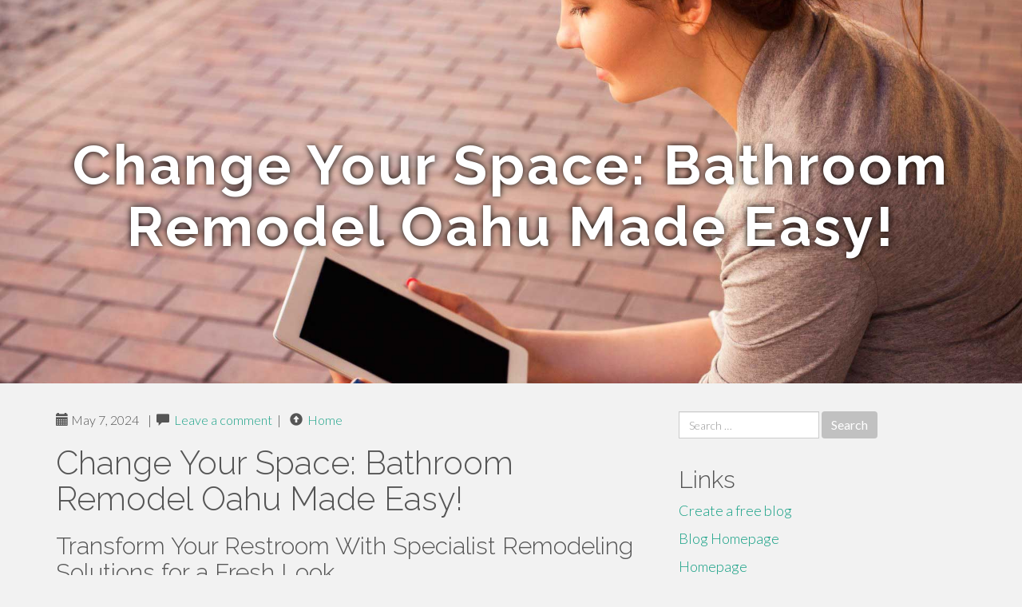

--- FILE ---
content_type: text/html; charset=UTF-8
request_url: https://aaronkjgc333blog.uzblog.net/change-your-space-bathroom-remodel-oahu-made-easy-41215810
body_size: 6743
content:
<!DOCTYPE html>
<html lang="en-US">
<head>
<meta charset="UTF-8">
<meta name="viewport" content="width=device-width, initial-scale=1">
<title>Change Your Space: Bathroom Remodel Oahu Made Easy!</title>
<link href="https://static.uzblog.net/favicon.ico" rel="shortcut icon" />

<style type="text/css">
img.wp-smiley,
img.emoji {
	display: inline !important;
	border: none !important;
	box-shadow: none !important;
	height: 1em !important;
	width: 1em !important;
	margin: 0 .07em !important;
	vertical-align: -0.1em !important;
	background: none !important;
	padding: 0 !important;
}
</style>
<link rel="stylesheet" href="https://cdnjs.cloudflare.com/ajax/libs/twitter-bootstrap/3.3.2/css/bootstrap.min.css">
<link rel='stylesheet' id='theme-base-css'  href='https://static.uzblog.net/blog1/img/theme-base.css' type='text/css' media='all' />
<link rel='stylesheet' id='theme-flat-css'  href='https://static.uzblog.net/blog1/img/theme-flat.css' type='text/css' media='all' />
<link rel='stylesheet' id='google_fonts-css'  href='//fonts.googleapis.com/css?family=Lato:300,400,700|Raleway:400,300,700' type='text/css' media='screen' />
<link rel='stylesheet' id='font-awesome-css'  href='https://static.uzblog.net/blog1/img/font-awesome.min.css' type='text/css' media='all' />
<link rel='stylesheet' id='flat-bootstrap-css'  href='https://static.uzblog.net/blog1/img/style.css' type='text/css' media='all' />

<style>
body {background-color: #f2f2f2;}
h1 {font-size: 41px;}
</style>

<link rel="canonical" href="https://aaronkjgc333blog.uzblog.net/change-your-space-bathroom-remodel-oahu-made-easy-41215810" />
	<style type="text/css">.recentcomments a{display:inline !important;padding:0 !important;margin:0 !important;}</style>
</head>

<body class="single single-post postid-4 single-format-standard has-header-image">
<div id="page" class="hfeed site">
	<header id="masthead" class="site-header" role="banner">
		<nav id="site-navigation" class="main-navigation" role="navigation"></nav><!-- #site-navigation -->
	</header><!-- #masthead -->

	<div id="content" class="site-content">

			<header class="content-header-image">
			<div class="section-image" style="background-image: url('https://static.uzblog.net/blog1/img/06.jpg')">
				<div class="section-image-overlay">
				<h1 class="header-image-title">Change Your Space: Bathroom Remodel Oahu Made Easy!</h1>
								
				</div><!-- .cover-image-overlay or .section-image-overlay -->
			</div><!-- .cover-image or .section-image -->
		</header><!-- content-header-image -->

<a id="pagetop"></a>

<div class="container">
<div id="main-grid" class="row">

	




<div id="primary" class="content-area col-md-8">
		<main id="main" class="site-main" role="main">

<article id="post-4" class="post-4 post type-post status-publish format-standard hentry category-uncategorized">
			
<header class="entry-header">
	<div class="entry-meta">
	
        <span class="posted-on"><span class="glyphicon glyphicon-calendar"></span>&nbsp;May 7, 2024</span>
		 &nbsp;|&nbsp;

         <span class="glyphicon glyphicon-comment"></span>&nbsp; <a href="https://aaronkjgc333blog.uzblog.net/change-your-space-bathroom-remodel-oahu-made-easy-41215810#respond">Leave a comment</a> </span>
		 &nbsp;|&nbsp;                  
         
         <span class="comments-link"><span class="glyphicon glyphicon-comment pag_home" style="content: \e133;"></span>&nbsp; <a href="/">Home</a> </span>
         <style>.pag_home:before{content:"\e133"}</style>

         
				
	</div><!-- .entry-meta -->
</header><!-- .entry-header -->
		
	<div class="entry-content">
	    <h1>Change Your Space: Bathroom Remodel Oahu Made Easy!</h1>
<h2>Transform Your Restroom With Specialist Remodeling Solutions for a Fresh Look</h2><br><br>As we make every effort to create areas that are not only practical but also cosmetically pleasing, the shower room stands out as an area in the home that can greatly profit from skilled makeover solutions. From choosing the ideal fixtures and products to making the most of every inch of area through creative design selections, the procedure of remodeling a washroom can truly take a breath brand-new life right into your home.<br><br><br><h2>Benefits of Expert Restroom Remodeling</h2><br><br><div itemscope itemtype="http://schema.org/ImageObject"><img class="featurable" style="max-width:400px;float:left;margin-right:12px;margin-bottom:12px;" itemprop="image" src="https://www.jkath.com/wp-content/uploads/2022/12/4603_Arden_Ave_024-copy.jpg" alt="Bathroom Remodel Honolulu Hi"/><span style="display:none" itemprop="caption">Bathroom Remodel Honolulu</span></div>Professional restroom redesigning services use a myriad of benefits, consisting of unmatched craftsmanship and reliable task administration. From choosing the appropriate products to carrying out the layout strategy, their craftsmanship radiates with in the last result.<br><br><br>Additionally, specialist shower room remodelers are proficient at taking care of the project effectively, conserving customers time and inconvenience. They simplify the procedure, collaborating various jobs flawlessly to guarantee prompt conclusion. This degree of job administration not just decreases tension for the house owner however additionally lessens the chances of hold-ups or price overruns.<br><br><br>Fundamentally, picking expert restroom renovating services provides satisfaction, recognizing that the job remains in qualified hands (shower remodel honolulu). The combination of superior craftsmanship and effective project management sets these professionals apart, providing a restored restroom that surpasses assumptions<br><br><br><h2>Selecting the Right Fixtures and Products</h2><br><br>Picking the appropriate fixtures and materials is a critical aspect of any successful washroom remodeling job. The fixtures in your shower room, such as taps, sinks, showers, and toilets, not only add to the total visual appeals yet also impact the performance and comfort of the area. When choosing components, think about variables like toughness, water performance, and design cohesion with the remainder of the shower room.<br><br><br>Products play a significant function in the appearance and feeling of your shower room. From flooring to counter tops to wall surface floor tiles, the products you choose ought to endure wetness and constant use while complementing your preferred design. Popular options include ceramic or porcelain floor tiles for their longevity and convenience, along with all-natural stone like marble or granite for an extravagant touch.<br><br><br><div style="clear:both"></div><iframe src="https://storage.googleapis.com/local-business-services/Bathroom-Remodel-Oahu.html" height="480"></iframe><br><br/>Bear in mind that picking components and materials that are not only visually attractive yet likewise of top quality can improve the durability and worth of your bathroom restoration. Collaborating with an expert renovation service can provide you with guidance on selecting the right components and materials that suit your demands and choices.<br><br><br><h2>Optimizing Area Via Smart Design</h2><br><br>To maximize the performance <a href="https://bathroomremodel32963.nytechwiki.com/9744861/renew_your_home_premier_bathroom_remodeling_oahu">view publisher site</a> and aesthetic allure of your renovated washroom, it is important to tactically make the room for optimum utilization, starting with a concentrate on making the most of space through smart style. One effective way to enhance room use is by including storage space remedies that are both practical and aesthetically pleasing. Consider setting up floating racks, recessed cabinets, or over-the-toilet storage units to keep your fundamentals arranged and conveniently accessible without using up useful flooring room.<br><br><br>In addition, choosing components with smooth styles and small sizes can help develop an impression of a larger restroom. Wall-mounted commodes and vanities can free up flooring room, making the space show up even more roomy and open. In addition, selecting a glass shower unit rather than a standard shower drape can aesthetically expand the area by allowing light to move openly throughout the room.<br><br><br><div itemscope itemtype="http://schema.org/ImageObject"><img class="featurable" style="max-width:400px;float:right;margin-left:12px;margin-bottom:12px;" itemprop="image" src="https://tr-construction.com/wp-content/uploads/2024/01/Feature-Bathroom-Remodel-Spring-Valley-campo_road16.jpg" alt="Bathroom Remodel Honolulu"/><span style="display:none" itemprop="caption">Bathroom Remodel Honolulu Hi</span></div><h2>Including Trendy Designs and Colors</h2><br><br>When thinking about bathroom improvement services, integrating fashionable designs and shades can elevate the general aesthetic allure of the space while reflecting modern design patterns. To remain on-trend, take into consideration preferred colors like calming blues, earthy environment-friendlies, or cozy neutrals for a soothing atmosphere. Matte black components are a stylish option that adds a touch of modern-day beauty. Distinctive ceramic tiles, such as geometric patterns or all-natural stone finishes, can bring depth and visual interest to the washroom wall surfaces or floorings. <br><br><br>In regards to style, minimalist styles with clean lines and clutter-free surface <a href="https://remingtonluxbf.dailyblogzz.com/27442728/revitalize-your-home-premier-bathroom-remodeling-oahu">read</a> areas are currently favored for their simpleness and functionality. Drifting vanities and open shelving contribute to a sense of spaciousness while maintaining a stylish appearance. Freestanding tubs are an elegant addition that adds a prime focus to the area. Mixing products like wood, metal, and glass can create a dynamic and modern feel. <br><br><br><iframe width="560" height="315" alt="Bathroom Remodel Oahu" type="text/html" src="https://www.youtube.com/embed/GLQHUI_DIyI" frameborder="0"></iframe><br><br>When picking fashionable designs and shades for your shower room remodel, it's important to strike an equilibrium between what's in style and what fits your individual taste to make certain a room that really feels both existing and comfortable.<br><br><br><h2>Budget-Friendly Tips for Shower Room Remodelling</h2><br><br>For economical restroom improvement, strategic planning and clever selections can dramatically decrease expenses without jeopardizing high quality. Beginning by establishing a sensible budget plan and sticking to it throughout the restoration procedure. Consider concentrating on essential upgrades like fixtures, <a href="https://bathroom-vanity-with-sink46344.blogchaat.com/26977011/proficiency-you-can-trust-premium-bathroom-remodel-honolulu-hi">useful reference</a> lights, and hardware that can make a big effect without damaging the bank. Go with flexible and long lasting products such as porcelain ceramic tiles or laminate floor covering, which provide a fashionable appearance at a portion of the expense of deluxe products. Repainting the walls or cupboards with a fresh coat of paint can also instantaneously freshen the area without a significant price tag. <br><br><br><div itemscope itemtype="http://schema.org/ImageObject"><img class="featurable" style="max-width:400px;float:right;margin-left:12px;margin-bottom:12px;" itemprop="image" src="https://assets-global.website-files.com/5ba1203ce30ed061fe09edab/61de42c5eef2c539cb02e24d_Bathroom%20Remodel-Collage.jpg" alt="Shower Remodel Honolulu"/><span style="display:none" itemprop="caption">Bathroom Renovation Oahu</span></div>Furthermore, look for reduced or clearance things at home enhancement shops or online to save on larger purchases like vanities or mirrors. By being smart with your choices and focusing on cost-effective upgrades, you can attain a sensational restroom remodelling without overspending.<br><br><br><div style="clear:both"></div><iframe src="https://www.google.com/maps/embed?pb=!1m18!1m12!1m3!1d3717.2930456079844!2d-157.8571881!3d21.299433999999998!2m3!1f0!2f0!3f0!3m2!1i1024!2i768!4f13.1!3m3!1m2!1s0x7c006e09e1824e41%3A0xb8ade1998c57f51!2sBathroom%20Remodel%20Oahu!5e0!3m2!1sen!2sin!4v1714758181257!5m2!1sen!2sin" width="600" height="450" style="border:0;" allowfullscreen="" loading="lazy" referrerpolicy="no-referrer-when-downgrade"></iframe><br><br/><h2>Conclusion</h2><br><br>By choosing the best fixtures and products, home owners can change their washrooms into a fresh and elegant room. With wise design selections and economical pointers, a washroom remodelling can totally revitalize the look and feeling of the room.<br><br>	<footer class="entry-meta" style="margin-top:30px">
			<a href="https://remove.backlinks.live" target="_blank"><span class="meta-nav"></span>Report This Page</a>
	</footer><!-- .entry-meta -->
		
	</div><!-- .entry-content -->
	
</article><!-- #post-## -->

			
<div id="comments" class="comments-area">
	
	<div id="respond" class="comment-respond">
		<h3 id="reply-title" class="comment-reply-title" style="margin-top:50px">Leave a Reply <small><a rel="nofollow" id="cancel-comment-reply-link" href="/index.php/2015/10/12/choosing-the-right-television-for-the-home/#respond" style="display:none;">Cancel reply</a></small></h3>
			<form action="#" method="post" id="commentform" class="comment-form" novalidate>
				<p class="comment-notes"><span id="email-notes">Your email address will not be published.</span> Required fields are marked <span class="required">*</span></p>							<p class="comment-form-author"><label for="author">Name <span class="required">*</span></label> <input id="author" name="author" type="text" value="" size="30" aria-required='true' required='required' /></p>
<p class="comment-form-email"><label for="email">Email <span class="required">*</span></label> <input id="email" name="email" type="email" value="" size="30" aria-describedby="email-notes" aria-required='true' required='required' /></p>
<p class="comment-form-url"><label for="url">Website</label> <input id="url" name="url" type="url" value="" size="30" /></p>
												<p class="comment-form-comment"><label for="comment">Comment</label> <textarea id="comment" name="comment" cols="45" rows="8"  aria-required="true" required></textarea></p>						
						<p class="form-submit"><input name="submit" type="submit" id="submit" class="submit" value="Post Comment" /> <input type='hidden' name='comment_post_ID' value='4' id='comment_post_ID' />
<input type='hidden' name='comment_parent' id='comment_parent' value='0' />
</p>					</form>
							</div><!-- #respond -->
			
</div><!-- #comments -->
		
		</main><!-- #main -->
	</div>


	<!-- #primary -->

	<div id="secondary" class="widget-area col-md-4" role="complementary">
				<aside id="search-2" class="widget clearfix widget_search" style="dis"><form role="search" method="get" class="search-form form-inline" action="#">
<div class="form-group">
	<label>
		<span class="screen-reader-text sr-only">Search for:</span>
		<input type="search" class="search-field form-control" placeholder="Search &hellip;" value="" name="s">
	</label>
	<input type="submit" class="search-submit btn btn-primary" value="Search">
</div><!-- .form-group -->
</form>
</aside>

<aside id="recent-posts-2" class="widget clearfix widget_recent_entries">		<h2 class="widget-title">Links</h2>
<ul>
	<li><a href="https://uzblog.net/signup">Create a free blog</a></li>
   	<li><a href="/">Blog Homepage</a></li>
	<li><a href="https://uzblog.net">Homepage</a></li>
</ul>
</aside>

<aside id="recent-comments-2" class="widget clearfix widget_recent_comments">
	<h2 class="widget-title">Hits</h2>
    <ul id="recentcomments"><li class="recentcomments"><span class="comment-author-link"><b>707</b> Visitors at this page</li></ul></aside><aside id="archives-2" class="widget clearfix widget_archive"><h2 class="widget-title">Archives</h2><ul>
		<li><a href='/'>January 2026</a></li>
	</ul>
</aside>

<aside id="categories-2" class="widget clearfix widget_categories">
	<h2 class="widget-title">Categories</h2>
    <ul><li class="cat-item cat-item-1"><a href="#" >Uncategorized</a></li></ul>
</aside>
<aside id="meta-2" class="widget clearfix widget_meta">
	<h2 class="widget-title">Meta</h2>
	<ul>
		<li><a href="https://remove.backlinks.live" target="_blank">Report This Page</a></li>
		<li><a href="https://uzblog.net/login">Log in</a></li>
	</ul>
</aside>
</div><!-- #secondary -->
</div><!-- .row -->
</div><!-- .container -->

	</div><!-- #content -->


  <footer id="colophon" class="site-footer" role="contentinfo">
		
	<div class="sidebar-footer clearfix" style="padding:2px; "><!-- .container -->
	</div><!-- .sidebar-footer -->

	<div class="after-footer">
	<div class="container">

		<div class="footer-nav-menu pull-left">
			<nav id="footer-navigation" class="secondary-navigation" role="navigation">
				<h1 class="menu-toggle sr-only">Footer Menu</h1>
				
			<div class="sample-menu-footer-container">
			<ul id="sample-menu-footer" class="list-inline dividers">
			<li id="menu-item-sample-1" class="menu-item menu-item-type-custom menu-item-object-custom menu-item-sample-1"><a class="smoothscroll" title="Back to top of page" href="#page"><span class="fa fa-angle-up"></span> Top</a></li>
			<li id="menu-item-sample-2" class="menu-item menu-item-type-post_type menu-item-object-page menu-item-sample-2"><a title="Home" href="/">Home</a></li>
			</ul>
			</div>			</nav>
			</div><!-- .footer-nav-menu -->
		
					<div id="site-credits" class="site-credits pull-right">
			<span class="credits-copyright">&copy; 2026 <a href="https://uzblog.net" rel="home">uzblog.net</a>. <span style="display: none;"><a href="https://uzblog.net/forum">forum</a></span> </span><span class="credits-theme">Theme by <a href="#" rel="profile" target="_blank">XtremelySocial and Blacktie</a>.</span>			</div><!-- .site-credits -->
		
	</div><!-- .container -->
	</div><!-- .after-footer -->
	<span style="display:none"><a href="https://uzblog.net/latest?1">1</a><a href="https://uzblog.net/latest?2">2</a><a href="https://uzblog.net/latest?3">3</a><a href="https://uzblog.net/latest?4">4</a><a href="https://uzblog.net/latest?5">5</a></span>
  </footer><!-- #colophon -->

</div><!-- #page -->

<script defer src="https://static.cloudflareinsights.com/beacon.min.js/vcd15cbe7772f49c399c6a5babf22c1241717689176015" integrity="sha512-ZpsOmlRQV6y907TI0dKBHq9Md29nnaEIPlkf84rnaERnq6zvWvPUqr2ft8M1aS28oN72PdrCzSjY4U6VaAw1EQ==" data-cf-beacon='{"version":"2024.11.0","token":"81375339c3fe4c76b423dbeb494ef697","r":1,"server_timing":{"name":{"cfCacheStatus":true,"cfEdge":true,"cfExtPri":true,"cfL4":true,"cfOrigin":true,"cfSpeedBrain":true},"location_startswith":null}}' crossorigin="anonymous"></script>
</body>
</html>

--- FILE ---
content_type: text/html
request_url: https://storage.googleapis.com/local-business-services/Bathroom-Remodel-Oahu.html
body_size: 300
content:
Bathroom Remodel Oahu
<p><iframe src='https://batchgeo.com/map/0b988c03c50bdc21382cf1f90e9944a2' frameborder='0' width='100%' height='550' sandbox='allow-top-navigation allow-scripts allow-popups allow-popups-to-escape-sandbox allow-same-origin allow-modals allow-forms' allow='geolocation https://batchgeo.com' style='border:1px solid #aaa; position: relative;' scrolling='no'></iframe></p><p><small>View <a href='https://batchgeo.com/map/0b988c03c50bdc21382cf1f90e9944a2'>Bathroom Remodel Oahu</a> in a full screen map</small></p>